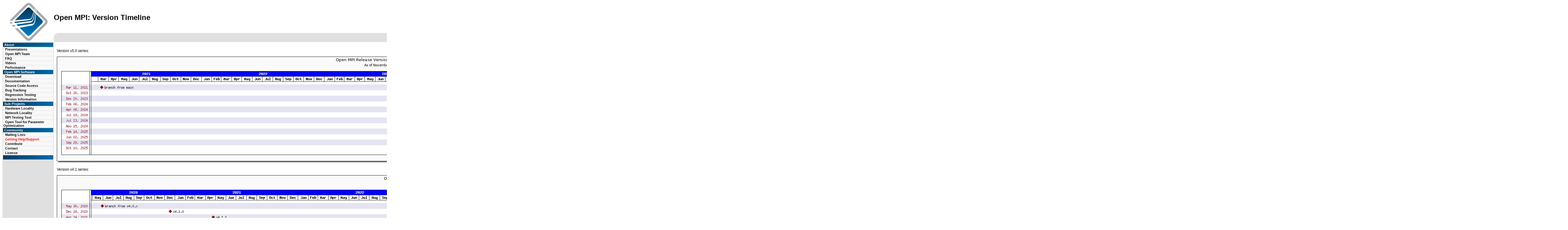

--- FILE ---
content_type: text/html; charset=UTF-8
request_url: https://www.open-mpi.org/software/ompi/versions/timeline.php
body_size: 3730
content:
<!DOCTYPE HTML PUBLIC "-//W3C//DTD HTML 4.01//EN" "http://www.w3.org/TR/html4/strict.dtd">
<html>
<head>
  <meta http-equiv="Content-Type" content="text/html; charset=UTF-8">
<meta name="keywords" content="MPI, Open MPI, Open-MPI, OpenMPI, parallel computing, HPC, high performance computing, beowulf, linux, cluster, parallel, distributed">
  <link rel="shortcut icon" href="../../../favicon.ico" />
<style type="text/css">
BODY          {	background		: white ;
		color			: black ;
		font-family		: verdana,arial,helvetica ;
		font-size		: 12px ; }

td	      { background-color	: white ;
		color			: black ;
		font-family		: verdana,arial,helvetica ; }

td.buttonbox  {	font-size		: 11px ;
                font-weight		: bold ;
		color			: white;
		background              : url(../../../images/open-mpi-button-bg.gif); }

td.navbarbox  {	font-size		: 11px ;
                font-weight		: bold ;
		color			: white ;
		background-color	: #E0E0E0 ; }

td.navbartop  {	font-size		: 11px ;
                font-weight		: bold ;
		color			: white ;
		background-color	: #E0E0E0 ; }

td.navbartopabout {
		height			: 17px ;
                font-size		: 11px ;
                font-weight		: bold ;
		color			: white ;
 		background-color	: #009000;
		background-image        : url(../../../images/green-button.gif) ;
}

td.navbartopusing {
		height			: 17px ;
                font-size		: 11px ;
                font-weight		: bold ;
		color			: white ;
		background-color	: #b08000;
		background-image        : url(../../../images/yellow-button.gif) ;
}
td.navbartopinstalling {
		height			: 17px ;
                font-size		: 11px ;
                font-weight		: bold ;
		color			: white ;
		background-color	: #a00000;
		background-image        : url(../../../images/red-button.gif) ;
}
td.navbartopcommunity {
		height			: 17px ;
                font-size		: 11px ;
                font-weight		: bold ;
		color			: white ;
		background-color	: #0000a0;
		background-image        : url(../../../images/blue-button.gif) ;
}

td.glanceitemsysadmin {
		background-color	: #b0e0a0;
}
td.glanceitemprogrammers {
		background-color	: #f0e080;
}
td.glanceitemusers {
		background-color	: #ffa080;
}
td.glanceitemresearchers {
		background-color	: #a0b0ff;
}
td.glanceitemall {
  		background-color	: black ;
		color			: #ffffff;
}

td.navbarsub  { font-size		: 11px ;
                color			: black ;
                background-color	: #F8F8F8 ; }
td.navbarsub2 {	font-size		: 11px ;
		font-weight		: normal;
		color			: black ;
                background-color	: #F8F8F8 ; }
td.navbarsub2b {	font-size		: 11px ;
		font-weight		: bold;
		color			: black ;
                background-color	: #F8F8F8 ; }
td.navbarsub3 {	font-size		: 11px ;
		font-weight		: normal;
		color			: black ;
                background-color	: #F8F8F8 ; }
td.quickbar   { font-size		: 11px ;
		font-weight		: bold ;
		color			: black ;
		background-color	: #E0E0E0 ; }
td.footer     { font-size		: 11px ;
		font-weight		: bold ;
		color			: black ;
		background-color	: #E0E0E0 ; }


a.navbartop   { text-decoration : none ; color: white ; }
a.glancetitle { text-decoration : none ; color: black ; }
a.glanceitem  { text-decoration : none ; color: black ; }
a.glancetext  { text-decoration : none ; color: black ; }
a.navbarsub   { text-decoration : none ; color: black ; }
a.navbarsub2  { text-decoration : none ; color: black ; }
a.navbarsub2b { text-decoration : none ; color: black ; }
a.navbarsub3  { text-decoration : none ; color: black ; }
a.quickbar    { text-decoration : none ; color: black ; }

a.glanceitemsysadmin  { text-decoration : none ; color: black ; }
a.glanceitemprogrammers  { text-decoration : none ; color: black ; }
a.glanceitemusers  { text-decoration : none ; color: black ; }
a.glanceitemresearchers  { text-decoration : none ; color: black ; }
a.glanceitemall  { text-decoration : none ; color: white ; }

td.logobox  { background          : white ;
              color               : #FF2222 ; }

td.titlebox { background          : white ;
              color               : black ; }

td.newsbar   { background-color   : #E0E0E0 ;
               text-align         : center ;  }
td.newstitle { background-color   : #DD3333 ;
               color              : white ;
               text-align         : center ;  }
td.newstext  { font-size          : small ;
               color              : #333333 ; }

.newstitle {   	color           : #333333 ;
		font-weight	: bold ;
		font-size 	: 12px ; }
.newstext {   	color           : black;
		font-weight	: normal ;
		font-size 	: 11px ; }

.glancetitle { font-size	: 14px ;
		 font-weight	: bold ;
 		 background-color   : #A00000 ;
                 color              : black ;
                 text-align         : center ;  }

td.glancebox  {	font-size		: 11px ;
                font-weight		: bold ;
		color			: black ;
		background-color	: #F8F8F8 ; }

td.glancetitle { font-size	: 14px ;
		 font-weight	: bold ;
                 color              : black ;
 		 background-color   : #F8F8F8 ;
                 text-align         : left ; }

td.glanceitem {  font-size	: 11px ;
		 font-weight	: bold ;
                 color              : black ;
                 background-color   : #E0E0E0 ;
                 text-align         : left ;  }

td.glancetext  { font-size          : 11px ;
		 font-weight		: normal ;
                 color              : black ;
                 background-color   : #F8F8F8 ; }

p.small        { font-size           : small                ;
                 font-family         : verdana,arial,helvetica ; }

h1.doctitle   { text-align		: left ; }

h3.frontpage    {	margin-bottom : 6px ;
		margin-top : 6px ;
		font-size: 16px;
		font-weight: bold;
}
h4.frontpage    {	margin-bottom : 3px ;
		margin-top : 3px ;
		font-size: 14px;
		font-weight: bold;
}

td.copyright  { font-size		: 11px ;
		font-weight		: bold ;
		color			: #333333   ;
		background-color	: #E0E0E0 ; }

td.mirror     { font-size		: 11px ;
		font-weight		: bold ;
		color			: #333333   ;
		background-color	: #E0E0E0 ; }

td.faq_question { font-weight		: bold ;
		color			: #333333   ;
		background-color	: #C0C0C0 ; }

.faq_applies  {	color		: #777777 ;
		font-weight     : normal; }

.faq_title    { font-weight		: normal ;
		color			: #333333   ; }

.divider    {	color		: #777777 ;
		font-family	: Verdana, Arial, sans-serif ;
		font-size	: 10px ;
		font-weight     : normal; }

input.medium  { width		: 96px ;
		height		: 15px ;
		font-size	: 10px ;
		text-align	: left ;
		text-valign	: middle ;
		padding-top	: 0px ;
		margin-top	: 0px ;
		margin-bottom	: 0px ; }

input.buttonred{background	: #C0C0C0 ;
		cursor		: hand ;
		color		: #FFFFFF ;
		height		: 1.3em ;
		font-weight	: bold ;
		padding		: 0px ;
		margin		: 0px ;
		border		: 0px none #000; }

.quotelev1 {color : #990099}
.quotelev2 {color : #ff7700}
.quotelev3 {color : #007799}
.quotelev4 {color : #95c500}

td.example { background-color : #E0E0E0; }
</style>
  <title>Open MPI: Version Timeline</title>
<meta name="google-site-verification" content="Mo383nPcTIxtCpIPubkJdwBNmCY8iwPIrkxy4n9qBwY" /><script language="JavaScript" type="text/JavaScript">
<!--
function contact(host, user, fullname) {
    var atchar = '@';
    var thingy = user+atchar+host;

    document.write('<a hre' + 'f=' + "mai" + "lto:" + thingy + ' onClick="_gaq.push([\"_trackEvent\", \"Mails\", \"Click\", "' + thingy + '\"])">' + fullname + '</a>');
}
//-->
</script>
<bogus not_found=1 />
<script src="https://ajax.googleapis.com/ajax/libs/jquery/1.5/jquery.min.js"></script>
<script>
(function(i,s,o,g,r,a,m){i['GoogleAnalyticsObject']=r;i[r]=i[r]||function(){
        (i[r].q=i[r].q||[]).push(arguments)},i[r].l=1*new Date();a=s.createElement(o),
                                                                     m=s.getElementsByTagName(o)[0];a.async=1;a.src=g;m.parentNode.insertBefore(a,m)
                                                                                                                          })(window,document,'script','//www.google-analytics.com/analytics.js','ga');

ga('create', 'UA-2081892-1', 'auto');
ga('send', 'pageview');

</script></head>
<body>
<a name="top"></A>

<!-- START MAIN TABLE -->
<table width="98%" border="0" cellspacing="0" cellpadding="0">
<colgroup>
  <col width="10%">
  <col>

  <!-- Title area -->
  <tr>
    <td class="logobox" valign="center" align="center" rowspan="2" width="10%">
      <a href="../../../"><img src="../../../images/open-mpi-logo.png" width="129" height="128" alt="Open MPI logo" border="0"></A>
    </td>
    <td valign="center" width="90%" >
      <h1 class="doctitle">Open MPI: Version Timeline</H1>
    </td>
  </tr>

  <!-- Quick bar -->
  <tr>
    <!-- one td taken by logo -->
    <td height="1" valign="BOTTOM" width="90%" >
    <table width="100%" border="0" cellspacing="0" cellpadding="0">
    <tr>

    <td class="quickbar"  valign="top" align="left" height=16 width="1">
     <img src="../../../images/left-e0-2.gif">
    </td>

    <td>
    <table width="100%" border="0" cellspacing="0" cellpadding="5">
      <tr>
        <form action="../../../includes/do-search.php" topurl="../../.." method="post">
        <td class="quickbar" valign="center" align="right">
	<span class="divider">&nbsp;&nbsp;|&nbsp;&nbsp;</span>
	<a href="../../../" class="quickbar">Home</A>
	<span class="divider">&nbsp;&nbsp;|&nbsp;&nbsp;</span>
	<a href="../../../community/help/" class="quickbar"><font color=red>Support</font></A>
	<span class="divider">&nbsp;&nbsp;|&nbsp;&nbsp;</span>
	<a href="../../../faq/" class="quickbar">FAQ</A>
	<span class="divider">&nbsp;&nbsp;|&nbsp;&nbsp;</span>
	<input type=hidden name=site value="www.open-mpi.org">
<input name="data" type="text" class="medium" size="10" onFocus="if( this.value==this.defaultValue ) this.value='';" value="Search" />

<input id="searchbttn" type="submit" border="0" class="buttonred" value="&nbsp;&raquo;&nbsp;" onmouseover="this.style.color='#fbe249';" onmouseout="this.style.color='#FFF';" />
       </td>
       </form>
      </tr>
    </table>
    </td>

    <td class="quickbar"  valign="top" align="right" height=16 width="1">
     <img src="../../../images/right-e0-2.gif">
    </td>

    </tr>
    </table>
    </td>
  </tr>

  <!-- Main row -->
  <tr>
    <!-- Navigation bar -->
    <td valign="top" class="navbarbox" width="10%">
      <table width="100%" border="0" cellpadding="1" cellspacing="0">
        <tr>
          <td class="navbarbox">
            <table width="168px" border="0" cellpadding="1" cellspacing="1">

<tr><td class="buttonbox">&nbsp;About</td></tr>

              <tr>
                <td class="navbarsub">
                  &nbsp;&nbsp;<a href="../../../papers/" class="navbarsub" >Presentations</A>
                </td>
              </tr>
              <tr>
                <td class="navbarsub">
                  &nbsp;&nbsp;<a href="../../../about/members/" class="navbarsub" >Open MPI Team</A>
                </td>
              </tr>
              <tr>
                <td class="navbarsub">
                  &nbsp;&nbsp;<a href="../../../faq/" class="navbarsub" >FAQ</A>
                </td>
              </tr>
              <tr>
                <td class="navbarsub">
                  &nbsp;&nbsp;<a href="../../../video/" class="navbarsub" >Videos</A>
                </td>
              </tr>
              <tr>
                <td class="navbarsub">
                  &nbsp;&nbsp;<a href="../../../performance/" class="navbarsub" >Performance</A>
                </td>
              </tr>
<tr><td class="buttonbox">&nbsp;Open MPI Software</td></tr>

              <tr>
                <td class="navbarsub">
                  &nbsp;&nbsp;<a href="../../../software/" class="navbarsub" >Download</A>
                </td>
              </tr>
              <tr>
                <td class="navbarsub">
                  &nbsp;&nbsp;<a href="../../../doc/" class="navbarsub" >Documentation</A>
                </td>
              </tr>
              <tr>
                <td class="navbarsub">
                  &nbsp;&nbsp;<a href="../../../source/" class="navbarsub" >Source Code Access</A>
                </td>
              </tr>
              <tr>
                <td class="navbarsub">
                  &nbsp;&nbsp;<a href="https://github.com/open-mpi/ompi/issues" class="navbarsub" >Bug Tracking</A>
                </td>
              </tr>
              <tr>
                <td class="navbarsub">
                  &nbsp;&nbsp;<a href="https://mtt.open-mpi.org/" class="navbarsub" >Regression Testing</A>
                </td>
              </tr>
              <tr>
                <td class="navbarsub">
                  &nbsp;&nbsp;<a href="https://docs.open-mpi.org/en/main/version-numbering.html" class="navbarsub" >Version Information</A>
                </td>
              </tr>
<tr><td class="buttonbox">&nbsp;Sub-Projects</td></tr>

              <tr>
                <td class="navbarsub">
                  &nbsp;&nbsp;<a href="../../../projects/hwloc/" class="navbarsub" >Hardware Locality</A>
                </td>
              </tr>
              <tr>
                <td class="navbarsub">
                  &nbsp;&nbsp;<a href="../../../projects/netloc/" class="navbarsub" >Network Locality</A>
                </td>
              </tr>
              <tr>
                <td class="navbarsub">
                  &nbsp;&nbsp;<a href="../../../projects/mtt/" class="navbarsub" >MPI Testing Tool</A>
                </td>
              </tr>
              <tr>
                <td class="navbarsub">
                  &nbsp;&nbsp;<a href="../../../projects/otpo/" class="navbarsub" >Open Tool for Parameter Optimization</A>
                </td>
              </tr>
<tr><td class="buttonbox">&nbsp;Community</td></tr>

              <tr>
                <td class="navbarsub">
                  &nbsp;&nbsp;<a href="../../../community/lists/" class="navbarsub" >Mailing Lists</A>
                </td>
              </tr>
              <tr>
                <td class="navbarsub">
                  &nbsp;&nbsp;<a href="https://docs.open-mpi.org/en/main/getting-help.html" class="navbarsub" ><font color=red>Getting Help/Support</font></A>
                </td>
              </tr>
              <tr>
                <td class="navbarsub">
                  &nbsp;&nbsp;<a href="../../../community/contribute/" class="navbarsub" >Contribute</A>
                </td>
              </tr>
              <tr>
                <td class="navbarsub">
                  &nbsp;&nbsp;<a href="../../../community/contact.php" class="navbarsub" >Contact</A>
                </td>
              </tr>
              <tr>
                <td class="navbarsub">
                  &nbsp;&nbsp;<a href="../../../community/license.php" class="navbarsub" >License</A>
                </td>
              </tr>
<tr><td class="buttonbox">&nbsp;</td></tr>

            </table>
          </td>
        </td>
      </table>
    </td>

    <!-- Main text box -->
    <td valign="top" width="90%" >
      <table width="100%" border="0" cellpadding="6" cellspacing="0">
        <tr>
          <td>
      <table width="100%" border="0" cellpadding="4" cellspacing="0">
      <colgroup>
      <col>
        <tr>
          <td>
          <!-- BEGIN MAIN TEXT -->
<p>Version v5.0 series:</p>
<p><img src="../v5.0/timeline-graph.php"></p>
<p>Version v4.1 series:</p>
<p><img src="../v4.1/timeline-graph.php"></p>
<p>Version v4.0 series:</p>
<p><img src="../v4.0/timeline-graph.php"></p>
<p>Version v3.1 series:</p>
<p><img src="../v3.1/timeline-graph.php"></p>
<p>Version v3.0 series:</p>
<p><img src="../v3.0/timeline-graph.php"></p>
<p>Version v2.1 series:</p>
<p><img src="../v2.1/timeline-graph.php"></p>
<p>Version v2.0 series:</p>
<p><img src="../v2.0/timeline-graph.php"></p>
<p>Version v1.10 series:</p>
<p><img src="../v1.10/timeline-graph.php"></p>
<p>Version v1.8 series:</p>
<p><img src="../v1.8/timeline-graph.php"></p>
<p>Version v1.7 series:</p>
<p><img src="../v1.7/timeline-graph.php"></p>
<p>Version v1.6 series:</p>
<p><img src="../v1.6/timeline-graph.php"></p>
<p>Version v1.5 series:</p>
<p><img src="../v1.5/timeline-graph.php"></p>
<p>Version v1.4 series:</p>
<p><img src="../v1.4/timeline-graph.php"></p>
<p>Version v1.3 series:</p>
<p><img src="../v1.3/timeline-graph.php"></p>
<p>Version v1.2 series:</p>
<p><img src="../v1.2/timeline-graph.php"></p>
<p>Version v1.1 series:</p>
<p><img src="../v1.1/timeline-graph.php"></p>
<p>Version v1.0 series:</p>
<p><img src="../v1.0/timeline-graph.php"></p>

	  <!-- END MAIN TEXT -->
	  </td>
        </tr>
      </table>
          </td>
        </td>
      </table>
    </td>
  </tr>

  <!-- footer row -->
  <tr>
  <td colspan="2">
      <table width="100%" border="0" cellpadding="8" cellspacing="0">
      <colgroup>
      <col>
      <col>
      <col>
        <tr>
          <td class="footer" align="LEFT" height="36" width="33%">
	  <table><tr><td class="footer"><a href="http://spi-inc.org/"><img height="35"
src="../../../images/spi-logo.svg"></a></td>
                 <td class="footer"><a href="http://spi-inc.org/projects/open-mpi/">Open MPI is an Associated
Project</a><br /> of the
<a href="http://spi-inc.org/">Software in the Public Interest</a>
non-profit organization</td></tr></table>
          </td>
          <td class="footer" align="CENTER" height="36" width="33%">
            <script language="JavaScript" type="text/JavaScript">
<!--
function contact(host, user, fullname) {
    var atchar = '@';
    var thingy = user+atchar+host;

    document.write('<a hre' + 'f=' + "mai" + "lto:" + thingy + ' onClick="_gaq.push([\"_trackEvent\", \"Mails\", \"Click\", "' + thingy + '\"])">' + fullname + '</a>');
}
//-->
</script>
<script language="javascript">contact("open-mpi.org", "the-web-maintainer", "Contact the Open MPI webmaster");</script>          </td>
          <td class="footer" align="RIGHT" height="36" width="33%">
Page last modified: 8-Oct-2021<br>
&copy;2004-2025 The Open MPI Project
<br>
          </td>
        </tr>
      </table>

    <!-- END MAIN table -->
    </td>
  </tr>
</table>
<br>
</body>
</html>


--- FILE ---
content_type: image/svg+xml
request_url: https://www.open-mpi.org/images/spi-logo.svg
body_size: 12969
content:
<?xml version="1.0" encoding="UTF-8" standalone="no"?>
<!-- Created with Inkscape (http://www.inkscape.org/) -->

<svg
   xmlns:dc="http://purl.org/dc/elements/1.1/"
   xmlns:cc="http://creativecommons.org/ns#"
   xmlns:rdf="http://www.w3.org/1999/02/22-rdf-syntax-ns#"
   xmlns:svg="http://www.w3.org/2000/svg"
   xmlns="http://www.w3.org/2000/svg"
   xmlns:xlink="http://www.w3.org/1999/xlink"
   xmlns:sodipodi="http://sodipodi.sourceforge.net/DTD/sodipodi-0.dtd"
   xmlns:inkscape="http://www.inkscape.org/namespaces/inkscape"
   width="186.26717"
   height="87.204857"
   id="svg3200"
   version="1.1"
   inkscape:version="0.48.5 r10040"
   sodipodi:docname="Novo documento 3">
  <defs
     id="defs3202">
    <filter
       inkscape:collect="always"
       id="filter5477-4"
       color-interpolation-filters="sRGB">
      <feGaussianBlur
         inkscape:collect="always"
         stdDeviation="1.6542577"
         id="feGaussianBlur5479-3" />
    </filter>
    <linearGradient
       inkscape:collect="always"
       xlink:href="#linearGradient5773-6"
       id="linearGradient5559-4"
       gradientUnits="userSpaceOnUse"
       gradientTransform="matrix(0.76310003,0,0,0.76310003,-148.83714,-199.20551)"
       x1="366.54675"
       y1="332.68219"
       x2="366.54675"
       y2="396.92944" />
    <linearGradient
       inkscape:collect="always"
       id="linearGradient5773-6">
      <stop
         style="stop-color:#003ab2;stop-opacity:1"
         offset="0"
         id="stop5775-47" />
      <stop
         id="stop5777-1"
         offset="0.21037051"
         style="stop-color:#0a3e97;stop-opacity:1" />
      <stop
         style="stop-color:#068ae0;stop-opacity:1"
         offset="0.36227795"
         id="stop5779-5" />
      <stop
         id="stop5781-9"
         offset="0.70665133"
         style="stop-color:#afebc8;stop-opacity:1" />
      <stop
         id="stop5783-9"
         offset="0.77644545"
         style="stop-color:#def9d4;stop-opacity:1" />
      <stop
         style="stop-color:#3b7932;stop-opacity:1"
         offset="1"
         id="stop5785-94" />
    </linearGradient>
    <clipPath
       clipPathUnits="userSpaceOnUse"
       id="clipPath6474-1">
      <path
         inkscape:connector-curvature="0"
         id="path6476-6"
         d="m 278.24855,83.979541 c -2.03604,5.3e-5 -3.78508,0.447696 -5.24632,1.383119 -1.46127,0.935507 -2.70486,2.480266 -3.72011,4.626294 l -1.35927,5.103231 28.80703,0 0.0238,-0.0715 8.25101,0 -0.0238,0.0715 c 0.002,-0.0031 0.0219,0.0031 0.0238,0 0.87492,-1.424273 1.85524,-3.018701 2.98086,-4.769375 1.14685,-1.815865 2.46051,-3.922021 3.93474,-6.343269 l -33.67179,0 z m 69.25133,0 -33.69564,0.0715 -2.95701,11.041104 41.01662,0 c 0.43132,-1.609698 0.81074,-2.967192 1.38312,-5.103231 0.13477,-2.146028 -0.28013,-3.690787 -1.24003,-4.626294 -0.96,-0.935424 -2.47111,-1.383066 -4.50706,-1.383119 z m 9.1572,0.0715 -2.95702,11.041104 13.92658,0 2.98086,-11.041104 z m -91.23815,17.796449 c -0.211,0.76101 -0.44358,1.54453 -0.71541,2.38468 l -0.73925,2.79009 c -0.10352,3.46676 1.86583,5.22248 5.93787,5.22247 l 19.0775,0 -2.59931,9.39566 -22.29683,0 -7.08252,11.30341 23.25071,-0.16692 0.0238,-0.0715 10.6834,-0.16693 c 4.07198,0 6.99745,-1.7319 8.75181,-5.19861 l 5.15092,-19.24442 -0.16693,0 c 0.0295,-0.11003 0.0659,-0.19989 0.0954,-0.31002 0.0993,-0.16507 0.16122,-0.31911 0.19078,-0.42924 0.13476,-2.14604 -0.28015,-3.6908 -1.24004,-4.62629 -0.38616,-0.37628 -0.87055,-0.65741 -1.43081,-0.88233 l -36.89112,0 z m 42.85283,0 -8.29871,30.92939 14.04581,0 2.76624,-10.30186 -0.0954,0 3.24318,-12.06651 21.53373,0 0.0715,-0.23847 c 1.55942,-0.2751 2.89899,-0.87687 4.03012,-1.81237 1.18609,-0.93543 2.22828,-2.30959 3.10009,-4.12551 0.10316,-0.38516 0.2011,-0.84015 0.33386,-1.33542 0.0607,-0.22637 0.19806,-0.72044 0.28616,-1.04926 l -41.01662,0 z m 42.85284,0 -8.27487,30.85784 13.87889,0 8.32256,-30.85785 z"
         style="font-size:48.57053375px;font-style:normal;font-variant:normal;font-weight:bold;font-stretch:normal;text-indent:0;text-align:start;text-decoration:none;line-height:100%;letter-spacing:-0.54239523px;word-spacing:normal;text-transform:none;direction:ltr;block-progression:tb;writing-mode:lr-tb;text-anchor:start;color:#000000;fill:url(#linearGradient6478);fill-opacity:1;fill-rule:nonzero;stroke:none;stroke-width:1;marker:none;visibility:visible;font-family:Transformers;-inkscape-font-specification:Transformers Bold"
         sodipodi:nodetypes="cccccccccccccccccccccccccccccsccccccccccccccccccccccccccccccccccc" />
    </clipPath>
    <filter
       inkscape:collect="always"
       id="filter5611-2"
       color-interpolation-filters="sRGB">
      <feGaussianBlur
         inkscape:collect="always"
         stdDeviation="0.82712887"
         id="feGaussianBlur5613-0" />
    </filter>
  </defs>
  <sodipodi:namedview
     id="base"
     pagecolor="#ffffff"
     bordercolor="#666666"
     borderopacity="1.0"
     inkscape:pageopacity="0.0"
     inkscape:pageshadow="2"
     inkscape:zoom="1.979899"
     inkscape:cx="192.89821"
     inkscape:cy="21.466522"
     inkscape:document-units="px"
     inkscape:current-layer="layer1"
     showgrid="false"
     fit-margin-top="0"
     fit-margin-left="0"
     fit-margin-right="0"
     fit-margin-bottom="0"
     inkscape:window-width="1920"
     inkscape:window-height="1011"
     inkscape:window-x="0"
     inkscape:window-y="27"
     inkscape:window-maximized="1" />
  <metadata
     id="metadata3205">
    <rdf:RDF>
      <cc:Work
         rdf:about="">
        <dc:format>image/svg+xml</dc:format>
        <dc:type
           rdf:resource="http://purl.org/dc/dcmitype/StillImage" />
        <dc:title></dc:title>
      </cc:Work>
    </rdf:RDF>
  </metadata>
  <g
     inkscape:label="Camada 1"
     inkscape:groupmode="layer"
     id="layer1"
     transform="translate(-335.7199,-384.22893)">
    <g
       id="g6480"
       transform="matrix(1.445086,0,0,1.445086,235.26631,308.40273)">
      <path
         sodipodi:nodetypes="cccccccccccccccccccccccccccccsccccccccccccccccccccccccccccccccccc"
         style="font-size:48.57053375px;font-style:normal;font-variant:normal;font-weight:bold;font-stretch:normal;text-indent:0;text-align:start;text-decoration:none;line-height:100%;letter-spacing:-0.54239523px;word-spacing:normal;text-transform:none;direction:ltr;block-progression:tb;writing-mode:lr-tb;text-anchor:start;color:#000000;fill:#555753;fill-opacity:1;fill-rule:nonzero;stroke:none;stroke-width:1;marker:none;visibility:visible;filter:url(#filter5477-4);font-family:Transformers;-inkscape-font-specification:Transformers Bold"
         d="m 98.406703,58.847509 c -2.03604,5.3e-5 -3.78508,0.447696 -5.24632,1.383119 -1.46127,0.935507 -2.70486,2.480266 -3.72011,4.626294 l -1.35927,5.103231 28.807027,0 0.0238,-0.0715 8.25101,0 -0.0238,0.0715 c 0.002,-0.0031 0.0219,0.0031 0.0238,0 0.87492,-1.424273 1.85524,-3.018701 2.98086,-4.769375 1.14685,-1.815865 2.46051,-3.922021 3.93474,-6.343269 l -33.671787,0 z m 69.251327,0 -33.69564,0.0715 -2.95701,11.041104 41.01662,0 c 0.43132,-1.609698 0.81074,-2.967192 1.38312,-5.103231 0.13477,-2.146028 -0.28013,-3.690787 -1.24003,-4.626294 -0.96,-0.935424 -2.47111,-1.383066 -4.50706,-1.383119 z m 9.1572,0.0715 -2.95702,11.041104 13.92658,0 2.98086,-11.041104 z M 85.577083,76.715458 c -0.211,0.76101 -0.44358,1.54453 -0.71541,2.38468 l -0.73925,2.79009 c -0.10352,3.46676 1.86583,5.22248 5.93787,5.22247 l 19.077497,0 -2.59931,9.39566 -22.296827,0 -7.08252,11.303412 23.250707,-0.16692 0.0238,-0.0715 10.6834,-0.16693 c 4.07198,0 6.99745,-1.7319 8.75181,-5.19861 l 5.15092,-19.244422 -0.16693,0 c 0.0295,-0.11003 0.0659,-0.19989 0.0954,-0.31002 0.0993,-0.16507 0.16122,-0.31911 0.19078,-0.42924 0.13476,-2.14604 -0.28015,-3.6908 -1.24004,-4.62629 -0.38616,-0.37628 -0.87055,-0.65741 -1.43081,-0.88233 l -36.891117,0 z m 42.852827,0 -8.29871,30.929392 14.04581,0 2.76624,-10.301862 -0.0954,0 3.24318,-12.06651 21.53373,0 0.0715,-0.23847 c 1.55942,-0.2751 2.89899,-0.87687 4.03012,-1.81237 1.18609,-0.93543 2.22828,-2.30959 3.10009,-4.12551 0.10316,-0.38516 0.2011,-0.84015 0.33386,-1.33542 0.0607,-0.22637 0.19806,-0.72044 0.28616,-1.04926 l -41.01662,0 z m 42.85284,0 -8.27487,30.857842 13.87889,0 8.32256,-30.857852 z"
         id="path5465"
         inkscape:connector-curvature="0" />
      <path
         inkscape:connector-curvature="0"
         id="path4643"
         d="m 95.42641,55.377071 c -2.03604,5.3e-5 -3.78508,0.447696 -5.24632,1.383119 -1.46127,0.935507 -2.70486,2.480266 -3.72011,4.626294 l -1.35927,5.103231 28.80703,0 0.0238,-0.0715 8.25101,0 -0.0238,0.0715 c 0.002,-0.0031 0.0219,0.0031 0.0238,0 0.87492,-1.424273 1.85524,-3.018701 2.98086,-4.769375 1.14685,-1.815865 2.46051,-3.922021 3.93474,-6.343269 l -33.67179,0 z m 69.25133,0 -33.69564,0.0715 -2.95701,11.041104 41.01662,0 c 0.43132,-1.609698 0.81074,-2.967192 1.38312,-5.103231 0.13477,-2.146028 -0.28013,-3.690787 -1.24003,-4.626294 -0.96,-0.935424 -2.47111,-1.383066 -4.50706,-1.383119 z m 9.1572,0.0715 -2.95702,11.041104 13.92658,0 2.98086,-11.041104 z M 82.59679,73.24502 c -0.211,0.76101 -0.44358,1.54453 -0.71541,2.38468 l -0.73925,2.79009 c -0.10352,3.46676 1.86583,5.22248 5.93787,5.22247 l 19.0775,0 -2.59931,9.39566 -22.29683,0 -7.08252,11.3034 23.25071,-0.16692 0.0238,-0.0715 10.6834,-0.16693 c 4.07198,0 6.99745,-1.7319 8.75181,-5.198598 l 5.15092,-19.244422 -0.16693,0 c 0.0295,-0.11003 0.0659,-0.19989 0.0954,-0.31002 0.0993,-0.16507 0.16122,-0.31911 0.19078,-0.42924 0.13476,-2.14604 -0.28015,-3.6908 -1.24004,-4.62629 -0.38616,-0.37628 -0.87055,-0.65741 -1.43081,-0.88233 l -36.89112,0 z m 42.85283,0 -8.29871,30.92938 14.04581,0 2.76624,-10.30185 -0.0954,0 3.24318,-12.06651 21.53373,0 0.0715,-0.23847 c 1.55942,-0.2751 2.89899,-0.87687 4.03012,-1.81237 1.18609,-0.93543 2.22828,-2.30959 3.10009,-4.12551 0.10316,-0.38516 0.2011,-0.84015 0.33386,-1.33542 0.0607,-0.22637 0.19806,-0.72044 0.28616,-1.04926 l -41.01662,0 z m 42.85284,0 -8.27487,30.85783 13.87889,0 8.32256,-30.85784 z"
         style="font-size:48.57053375px;font-style:normal;font-variant:normal;font-weight:bold;font-stretch:normal;text-indent:0;text-align:start;text-decoration:none;line-height:100%;letter-spacing:-0.54239523px;word-spacing:normal;text-transform:none;direction:ltr;block-progression:tb;writing-mode:lr-tb;text-anchor:start;color:#000000;fill:url(#linearGradient5559-4);fill-opacity:1;fill-rule:nonzero;stroke:none;stroke-width:1;marker:none;visibility:visible;font-family:Transformers;-inkscape-font-specification:Transformers Bold"
         sodipodi:nodetypes="cccccccccccccccccccccccccccccsccccccccccccccccccccccccccccccccccc" />
      <path
         style="font-size:48.57053375px;font-style:normal;font-variant:normal;font-weight:bold;font-stretch:normal;text-indent:0;text-align:start;text-decoration:none;line-height:100%;letter-spacing:-0.54239523px;word-spacing:normal;text-transform:none;direction:ltr;block-progression:tb;writing-mode:lr-tb;text-anchor:start;color:#000000;fill:none;stroke:#000000;stroke-width:0.49288514;stroke-opacity:1;marker:none;visibility:visible;filter:url(#filter5611-2);font-family:Transformers;-inkscape-font-specification:Transformers Bold"
         d="m 277.8028,83.533789 c -2.03604,5.3e-5 -3.78508,0.447696 -5.24632,1.383119 -1.46127,0.935507 -2.70486,2.480266 -3.72011,4.626294 l -1.35927,5.103231 28.80703,0 0.0238,-0.0715 8.25101,0 -0.0238,0.0715 c 0.002,-0.0031 0.0219,0.0031 0.0238,0 0.87492,-1.424273 1.85524,-3.018701 2.98086,-4.769375 1.14685,-1.815865 2.46051,-3.922021 3.93474,-6.343269 l -33.67179,0 z m 69.25133,0 -33.69564,0.0715 -2.95701,11.041104 41.01662,0 c 0.43132,-1.609698 0.81074,-2.967192 1.38312,-5.103231 0.13477,-2.146028 -0.28013,-3.690787 -1.24003,-4.626294 -0.96,-0.935424 -2.47111,-1.383066 -4.50706,-1.383119 z m 9.1572,0.0715 -2.95702,11.041104 13.92658,0 2.98086,-11.041104 z m -91.23815,17.796451 c -0.211,0.76101 -0.44358,1.54453 -0.71541,2.38468 l -0.73925,2.79009 c -0.10352,3.46676 1.86583,5.22248 5.93787,5.22247 l 19.0775,0 -2.59931,9.39566 -22.29683,0 -7.08252,11.30341 23.25071,-0.16692 0.0238,-0.0715 10.6834,-0.16693 c 4.07198,0 6.99745,-1.7319 8.75181,-5.19861 l 5.15092,-19.24442 -0.16693,0 c 0.0295,-0.11003 0.0659,-0.19989 0.0954,-0.31002 0.0993,-0.16507 0.16122,-0.31911 0.19078,-0.42924 0.13476,-2.14604 -0.28015,-3.6908 -1.24004,-4.62629 -0.38616,-0.37628 -0.87055,-0.65741 -1.43081,-0.88233 l -36.89112,0 z m 42.85283,0 -8.29871,30.92939 14.04581,0 2.76624,-10.30186 -0.0954,0 3.24318,-12.06651 21.53373,0 0.0715,-0.23847 c 1.55942,-0.2751 2.89899,-0.87687 4.03012,-1.81237 1.18609,-0.93543 2.22828,-2.30959 3.10009,-4.12551 0.10316,-0.38516 0.2011,-0.84015 0.33386,-1.33542 0.0607,-0.22637 0.19806,-0.72044 0.28616,-1.04926 l -41.01662,0 z m 42.85284,0 -8.27487,30.85784 13.87889,0 8.32256,-30.85785 z"
         id="path5481"
         inkscape:connector-curvature="0"
         clip-path="url(#clipPath6474-1)"
         transform="translate(-182.82214,-28.60247)"
         sodipodi:nodetypes="cccccccccccccccccccccccccccccsccccccccccccccccccccccccccccccccccc" />
    </g>
  </g>
</svg>
